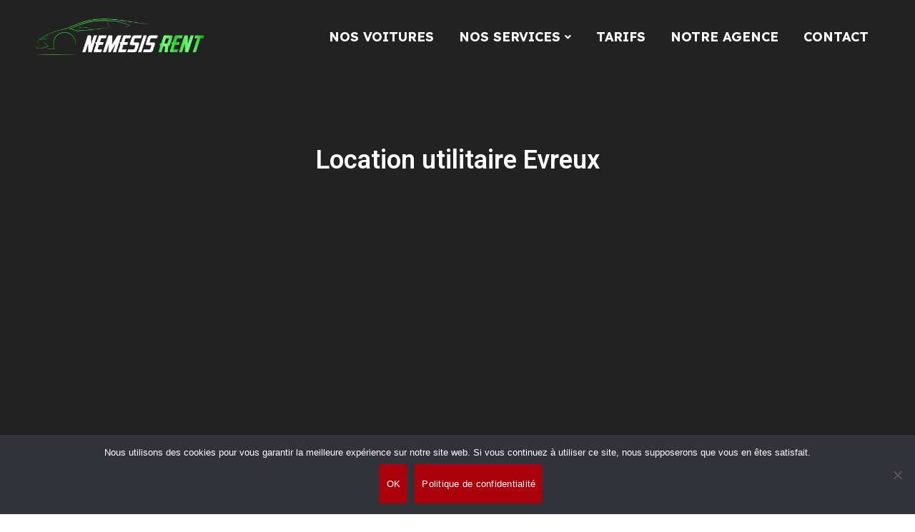

--- FILE ---
content_type: text/html; charset=utf-8
request_url: https://www.google.com/recaptcha/api2/anchor?ar=1&k=6Lf2SIonAAAAAPyu7acpF3GIEafWaFUDR2I6eZlJ&co=aHR0cHM6Ly9uZW1lc2lzcmVudC5jb206NDQz&hl=en&v=PoyoqOPhxBO7pBk68S4YbpHZ&size=invisible&anchor-ms=20000&execute-ms=30000&cb=jlrg7riuyu5x
body_size: 48910
content:
<!DOCTYPE HTML><html dir="ltr" lang="en"><head><meta http-equiv="Content-Type" content="text/html; charset=UTF-8">
<meta http-equiv="X-UA-Compatible" content="IE=edge">
<title>reCAPTCHA</title>
<style type="text/css">
/* cyrillic-ext */
@font-face {
  font-family: 'Roboto';
  font-style: normal;
  font-weight: 400;
  font-stretch: 100%;
  src: url(//fonts.gstatic.com/s/roboto/v48/KFO7CnqEu92Fr1ME7kSn66aGLdTylUAMa3GUBHMdazTgWw.woff2) format('woff2');
  unicode-range: U+0460-052F, U+1C80-1C8A, U+20B4, U+2DE0-2DFF, U+A640-A69F, U+FE2E-FE2F;
}
/* cyrillic */
@font-face {
  font-family: 'Roboto';
  font-style: normal;
  font-weight: 400;
  font-stretch: 100%;
  src: url(//fonts.gstatic.com/s/roboto/v48/KFO7CnqEu92Fr1ME7kSn66aGLdTylUAMa3iUBHMdazTgWw.woff2) format('woff2');
  unicode-range: U+0301, U+0400-045F, U+0490-0491, U+04B0-04B1, U+2116;
}
/* greek-ext */
@font-face {
  font-family: 'Roboto';
  font-style: normal;
  font-weight: 400;
  font-stretch: 100%;
  src: url(//fonts.gstatic.com/s/roboto/v48/KFO7CnqEu92Fr1ME7kSn66aGLdTylUAMa3CUBHMdazTgWw.woff2) format('woff2');
  unicode-range: U+1F00-1FFF;
}
/* greek */
@font-face {
  font-family: 'Roboto';
  font-style: normal;
  font-weight: 400;
  font-stretch: 100%;
  src: url(//fonts.gstatic.com/s/roboto/v48/KFO7CnqEu92Fr1ME7kSn66aGLdTylUAMa3-UBHMdazTgWw.woff2) format('woff2');
  unicode-range: U+0370-0377, U+037A-037F, U+0384-038A, U+038C, U+038E-03A1, U+03A3-03FF;
}
/* math */
@font-face {
  font-family: 'Roboto';
  font-style: normal;
  font-weight: 400;
  font-stretch: 100%;
  src: url(//fonts.gstatic.com/s/roboto/v48/KFO7CnqEu92Fr1ME7kSn66aGLdTylUAMawCUBHMdazTgWw.woff2) format('woff2');
  unicode-range: U+0302-0303, U+0305, U+0307-0308, U+0310, U+0312, U+0315, U+031A, U+0326-0327, U+032C, U+032F-0330, U+0332-0333, U+0338, U+033A, U+0346, U+034D, U+0391-03A1, U+03A3-03A9, U+03B1-03C9, U+03D1, U+03D5-03D6, U+03F0-03F1, U+03F4-03F5, U+2016-2017, U+2034-2038, U+203C, U+2040, U+2043, U+2047, U+2050, U+2057, U+205F, U+2070-2071, U+2074-208E, U+2090-209C, U+20D0-20DC, U+20E1, U+20E5-20EF, U+2100-2112, U+2114-2115, U+2117-2121, U+2123-214F, U+2190, U+2192, U+2194-21AE, U+21B0-21E5, U+21F1-21F2, U+21F4-2211, U+2213-2214, U+2216-22FF, U+2308-230B, U+2310, U+2319, U+231C-2321, U+2336-237A, U+237C, U+2395, U+239B-23B7, U+23D0, U+23DC-23E1, U+2474-2475, U+25AF, U+25B3, U+25B7, U+25BD, U+25C1, U+25CA, U+25CC, U+25FB, U+266D-266F, U+27C0-27FF, U+2900-2AFF, U+2B0E-2B11, U+2B30-2B4C, U+2BFE, U+3030, U+FF5B, U+FF5D, U+1D400-1D7FF, U+1EE00-1EEFF;
}
/* symbols */
@font-face {
  font-family: 'Roboto';
  font-style: normal;
  font-weight: 400;
  font-stretch: 100%;
  src: url(//fonts.gstatic.com/s/roboto/v48/KFO7CnqEu92Fr1ME7kSn66aGLdTylUAMaxKUBHMdazTgWw.woff2) format('woff2');
  unicode-range: U+0001-000C, U+000E-001F, U+007F-009F, U+20DD-20E0, U+20E2-20E4, U+2150-218F, U+2190, U+2192, U+2194-2199, U+21AF, U+21E6-21F0, U+21F3, U+2218-2219, U+2299, U+22C4-22C6, U+2300-243F, U+2440-244A, U+2460-24FF, U+25A0-27BF, U+2800-28FF, U+2921-2922, U+2981, U+29BF, U+29EB, U+2B00-2BFF, U+4DC0-4DFF, U+FFF9-FFFB, U+10140-1018E, U+10190-1019C, U+101A0, U+101D0-101FD, U+102E0-102FB, U+10E60-10E7E, U+1D2C0-1D2D3, U+1D2E0-1D37F, U+1F000-1F0FF, U+1F100-1F1AD, U+1F1E6-1F1FF, U+1F30D-1F30F, U+1F315, U+1F31C, U+1F31E, U+1F320-1F32C, U+1F336, U+1F378, U+1F37D, U+1F382, U+1F393-1F39F, U+1F3A7-1F3A8, U+1F3AC-1F3AF, U+1F3C2, U+1F3C4-1F3C6, U+1F3CA-1F3CE, U+1F3D4-1F3E0, U+1F3ED, U+1F3F1-1F3F3, U+1F3F5-1F3F7, U+1F408, U+1F415, U+1F41F, U+1F426, U+1F43F, U+1F441-1F442, U+1F444, U+1F446-1F449, U+1F44C-1F44E, U+1F453, U+1F46A, U+1F47D, U+1F4A3, U+1F4B0, U+1F4B3, U+1F4B9, U+1F4BB, U+1F4BF, U+1F4C8-1F4CB, U+1F4D6, U+1F4DA, U+1F4DF, U+1F4E3-1F4E6, U+1F4EA-1F4ED, U+1F4F7, U+1F4F9-1F4FB, U+1F4FD-1F4FE, U+1F503, U+1F507-1F50B, U+1F50D, U+1F512-1F513, U+1F53E-1F54A, U+1F54F-1F5FA, U+1F610, U+1F650-1F67F, U+1F687, U+1F68D, U+1F691, U+1F694, U+1F698, U+1F6AD, U+1F6B2, U+1F6B9-1F6BA, U+1F6BC, U+1F6C6-1F6CF, U+1F6D3-1F6D7, U+1F6E0-1F6EA, U+1F6F0-1F6F3, U+1F6F7-1F6FC, U+1F700-1F7FF, U+1F800-1F80B, U+1F810-1F847, U+1F850-1F859, U+1F860-1F887, U+1F890-1F8AD, U+1F8B0-1F8BB, U+1F8C0-1F8C1, U+1F900-1F90B, U+1F93B, U+1F946, U+1F984, U+1F996, U+1F9E9, U+1FA00-1FA6F, U+1FA70-1FA7C, U+1FA80-1FA89, U+1FA8F-1FAC6, U+1FACE-1FADC, U+1FADF-1FAE9, U+1FAF0-1FAF8, U+1FB00-1FBFF;
}
/* vietnamese */
@font-face {
  font-family: 'Roboto';
  font-style: normal;
  font-weight: 400;
  font-stretch: 100%;
  src: url(//fonts.gstatic.com/s/roboto/v48/KFO7CnqEu92Fr1ME7kSn66aGLdTylUAMa3OUBHMdazTgWw.woff2) format('woff2');
  unicode-range: U+0102-0103, U+0110-0111, U+0128-0129, U+0168-0169, U+01A0-01A1, U+01AF-01B0, U+0300-0301, U+0303-0304, U+0308-0309, U+0323, U+0329, U+1EA0-1EF9, U+20AB;
}
/* latin-ext */
@font-face {
  font-family: 'Roboto';
  font-style: normal;
  font-weight: 400;
  font-stretch: 100%;
  src: url(//fonts.gstatic.com/s/roboto/v48/KFO7CnqEu92Fr1ME7kSn66aGLdTylUAMa3KUBHMdazTgWw.woff2) format('woff2');
  unicode-range: U+0100-02BA, U+02BD-02C5, U+02C7-02CC, U+02CE-02D7, U+02DD-02FF, U+0304, U+0308, U+0329, U+1D00-1DBF, U+1E00-1E9F, U+1EF2-1EFF, U+2020, U+20A0-20AB, U+20AD-20C0, U+2113, U+2C60-2C7F, U+A720-A7FF;
}
/* latin */
@font-face {
  font-family: 'Roboto';
  font-style: normal;
  font-weight: 400;
  font-stretch: 100%;
  src: url(//fonts.gstatic.com/s/roboto/v48/KFO7CnqEu92Fr1ME7kSn66aGLdTylUAMa3yUBHMdazQ.woff2) format('woff2');
  unicode-range: U+0000-00FF, U+0131, U+0152-0153, U+02BB-02BC, U+02C6, U+02DA, U+02DC, U+0304, U+0308, U+0329, U+2000-206F, U+20AC, U+2122, U+2191, U+2193, U+2212, U+2215, U+FEFF, U+FFFD;
}
/* cyrillic-ext */
@font-face {
  font-family: 'Roboto';
  font-style: normal;
  font-weight: 500;
  font-stretch: 100%;
  src: url(//fonts.gstatic.com/s/roboto/v48/KFO7CnqEu92Fr1ME7kSn66aGLdTylUAMa3GUBHMdazTgWw.woff2) format('woff2');
  unicode-range: U+0460-052F, U+1C80-1C8A, U+20B4, U+2DE0-2DFF, U+A640-A69F, U+FE2E-FE2F;
}
/* cyrillic */
@font-face {
  font-family: 'Roboto';
  font-style: normal;
  font-weight: 500;
  font-stretch: 100%;
  src: url(//fonts.gstatic.com/s/roboto/v48/KFO7CnqEu92Fr1ME7kSn66aGLdTylUAMa3iUBHMdazTgWw.woff2) format('woff2');
  unicode-range: U+0301, U+0400-045F, U+0490-0491, U+04B0-04B1, U+2116;
}
/* greek-ext */
@font-face {
  font-family: 'Roboto';
  font-style: normal;
  font-weight: 500;
  font-stretch: 100%;
  src: url(//fonts.gstatic.com/s/roboto/v48/KFO7CnqEu92Fr1ME7kSn66aGLdTylUAMa3CUBHMdazTgWw.woff2) format('woff2');
  unicode-range: U+1F00-1FFF;
}
/* greek */
@font-face {
  font-family: 'Roboto';
  font-style: normal;
  font-weight: 500;
  font-stretch: 100%;
  src: url(//fonts.gstatic.com/s/roboto/v48/KFO7CnqEu92Fr1ME7kSn66aGLdTylUAMa3-UBHMdazTgWw.woff2) format('woff2');
  unicode-range: U+0370-0377, U+037A-037F, U+0384-038A, U+038C, U+038E-03A1, U+03A3-03FF;
}
/* math */
@font-face {
  font-family: 'Roboto';
  font-style: normal;
  font-weight: 500;
  font-stretch: 100%;
  src: url(//fonts.gstatic.com/s/roboto/v48/KFO7CnqEu92Fr1ME7kSn66aGLdTylUAMawCUBHMdazTgWw.woff2) format('woff2');
  unicode-range: U+0302-0303, U+0305, U+0307-0308, U+0310, U+0312, U+0315, U+031A, U+0326-0327, U+032C, U+032F-0330, U+0332-0333, U+0338, U+033A, U+0346, U+034D, U+0391-03A1, U+03A3-03A9, U+03B1-03C9, U+03D1, U+03D5-03D6, U+03F0-03F1, U+03F4-03F5, U+2016-2017, U+2034-2038, U+203C, U+2040, U+2043, U+2047, U+2050, U+2057, U+205F, U+2070-2071, U+2074-208E, U+2090-209C, U+20D0-20DC, U+20E1, U+20E5-20EF, U+2100-2112, U+2114-2115, U+2117-2121, U+2123-214F, U+2190, U+2192, U+2194-21AE, U+21B0-21E5, U+21F1-21F2, U+21F4-2211, U+2213-2214, U+2216-22FF, U+2308-230B, U+2310, U+2319, U+231C-2321, U+2336-237A, U+237C, U+2395, U+239B-23B7, U+23D0, U+23DC-23E1, U+2474-2475, U+25AF, U+25B3, U+25B7, U+25BD, U+25C1, U+25CA, U+25CC, U+25FB, U+266D-266F, U+27C0-27FF, U+2900-2AFF, U+2B0E-2B11, U+2B30-2B4C, U+2BFE, U+3030, U+FF5B, U+FF5D, U+1D400-1D7FF, U+1EE00-1EEFF;
}
/* symbols */
@font-face {
  font-family: 'Roboto';
  font-style: normal;
  font-weight: 500;
  font-stretch: 100%;
  src: url(//fonts.gstatic.com/s/roboto/v48/KFO7CnqEu92Fr1ME7kSn66aGLdTylUAMaxKUBHMdazTgWw.woff2) format('woff2');
  unicode-range: U+0001-000C, U+000E-001F, U+007F-009F, U+20DD-20E0, U+20E2-20E4, U+2150-218F, U+2190, U+2192, U+2194-2199, U+21AF, U+21E6-21F0, U+21F3, U+2218-2219, U+2299, U+22C4-22C6, U+2300-243F, U+2440-244A, U+2460-24FF, U+25A0-27BF, U+2800-28FF, U+2921-2922, U+2981, U+29BF, U+29EB, U+2B00-2BFF, U+4DC0-4DFF, U+FFF9-FFFB, U+10140-1018E, U+10190-1019C, U+101A0, U+101D0-101FD, U+102E0-102FB, U+10E60-10E7E, U+1D2C0-1D2D3, U+1D2E0-1D37F, U+1F000-1F0FF, U+1F100-1F1AD, U+1F1E6-1F1FF, U+1F30D-1F30F, U+1F315, U+1F31C, U+1F31E, U+1F320-1F32C, U+1F336, U+1F378, U+1F37D, U+1F382, U+1F393-1F39F, U+1F3A7-1F3A8, U+1F3AC-1F3AF, U+1F3C2, U+1F3C4-1F3C6, U+1F3CA-1F3CE, U+1F3D4-1F3E0, U+1F3ED, U+1F3F1-1F3F3, U+1F3F5-1F3F7, U+1F408, U+1F415, U+1F41F, U+1F426, U+1F43F, U+1F441-1F442, U+1F444, U+1F446-1F449, U+1F44C-1F44E, U+1F453, U+1F46A, U+1F47D, U+1F4A3, U+1F4B0, U+1F4B3, U+1F4B9, U+1F4BB, U+1F4BF, U+1F4C8-1F4CB, U+1F4D6, U+1F4DA, U+1F4DF, U+1F4E3-1F4E6, U+1F4EA-1F4ED, U+1F4F7, U+1F4F9-1F4FB, U+1F4FD-1F4FE, U+1F503, U+1F507-1F50B, U+1F50D, U+1F512-1F513, U+1F53E-1F54A, U+1F54F-1F5FA, U+1F610, U+1F650-1F67F, U+1F687, U+1F68D, U+1F691, U+1F694, U+1F698, U+1F6AD, U+1F6B2, U+1F6B9-1F6BA, U+1F6BC, U+1F6C6-1F6CF, U+1F6D3-1F6D7, U+1F6E0-1F6EA, U+1F6F0-1F6F3, U+1F6F7-1F6FC, U+1F700-1F7FF, U+1F800-1F80B, U+1F810-1F847, U+1F850-1F859, U+1F860-1F887, U+1F890-1F8AD, U+1F8B0-1F8BB, U+1F8C0-1F8C1, U+1F900-1F90B, U+1F93B, U+1F946, U+1F984, U+1F996, U+1F9E9, U+1FA00-1FA6F, U+1FA70-1FA7C, U+1FA80-1FA89, U+1FA8F-1FAC6, U+1FACE-1FADC, U+1FADF-1FAE9, U+1FAF0-1FAF8, U+1FB00-1FBFF;
}
/* vietnamese */
@font-face {
  font-family: 'Roboto';
  font-style: normal;
  font-weight: 500;
  font-stretch: 100%;
  src: url(//fonts.gstatic.com/s/roboto/v48/KFO7CnqEu92Fr1ME7kSn66aGLdTylUAMa3OUBHMdazTgWw.woff2) format('woff2');
  unicode-range: U+0102-0103, U+0110-0111, U+0128-0129, U+0168-0169, U+01A0-01A1, U+01AF-01B0, U+0300-0301, U+0303-0304, U+0308-0309, U+0323, U+0329, U+1EA0-1EF9, U+20AB;
}
/* latin-ext */
@font-face {
  font-family: 'Roboto';
  font-style: normal;
  font-weight: 500;
  font-stretch: 100%;
  src: url(//fonts.gstatic.com/s/roboto/v48/KFO7CnqEu92Fr1ME7kSn66aGLdTylUAMa3KUBHMdazTgWw.woff2) format('woff2');
  unicode-range: U+0100-02BA, U+02BD-02C5, U+02C7-02CC, U+02CE-02D7, U+02DD-02FF, U+0304, U+0308, U+0329, U+1D00-1DBF, U+1E00-1E9F, U+1EF2-1EFF, U+2020, U+20A0-20AB, U+20AD-20C0, U+2113, U+2C60-2C7F, U+A720-A7FF;
}
/* latin */
@font-face {
  font-family: 'Roboto';
  font-style: normal;
  font-weight: 500;
  font-stretch: 100%;
  src: url(//fonts.gstatic.com/s/roboto/v48/KFO7CnqEu92Fr1ME7kSn66aGLdTylUAMa3yUBHMdazQ.woff2) format('woff2');
  unicode-range: U+0000-00FF, U+0131, U+0152-0153, U+02BB-02BC, U+02C6, U+02DA, U+02DC, U+0304, U+0308, U+0329, U+2000-206F, U+20AC, U+2122, U+2191, U+2193, U+2212, U+2215, U+FEFF, U+FFFD;
}
/* cyrillic-ext */
@font-face {
  font-family: 'Roboto';
  font-style: normal;
  font-weight: 900;
  font-stretch: 100%;
  src: url(//fonts.gstatic.com/s/roboto/v48/KFO7CnqEu92Fr1ME7kSn66aGLdTylUAMa3GUBHMdazTgWw.woff2) format('woff2');
  unicode-range: U+0460-052F, U+1C80-1C8A, U+20B4, U+2DE0-2DFF, U+A640-A69F, U+FE2E-FE2F;
}
/* cyrillic */
@font-face {
  font-family: 'Roboto';
  font-style: normal;
  font-weight: 900;
  font-stretch: 100%;
  src: url(//fonts.gstatic.com/s/roboto/v48/KFO7CnqEu92Fr1ME7kSn66aGLdTylUAMa3iUBHMdazTgWw.woff2) format('woff2');
  unicode-range: U+0301, U+0400-045F, U+0490-0491, U+04B0-04B1, U+2116;
}
/* greek-ext */
@font-face {
  font-family: 'Roboto';
  font-style: normal;
  font-weight: 900;
  font-stretch: 100%;
  src: url(//fonts.gstatic.com/s/roboto/v48/KFO7CnqEu92Fr1ME7kSn66aGLdTylUAMa3CUBHMdazTgWw.woff2) format('woff2');
  unicode-range: U+1F00-1FFF;
}
/* greek */
@font-face {
  font-family: 'Roboto';
  font-style: normal;
  font-weight: 900;
  font-stretch: 100%;
  src: url(//fonts.gstatic.com/s/roboto/v48/KFO7CnqEu92Fr1ME7kSn66aGLdTylUAMa3-UBHMdazTgWw.woff2) format('woff2');
  unicode-range: U+0370-0377, U+037A-037F, U+0384-038A, U+038C, U+038E-03A1, U+03A3-03FF;
}
/* math */
@font-face {
  font-family: 'Roboto';
  font-style: normal;
  font-weight: 900;
  font-stretch: 100%;
  src: url(//fonts.gstatic.com/s/roboto/v48/KFO7CnqEu92Fr1ME7kSn66aGLdTylUAMawCUBHMdazTgWw.woff2) format('woff2');
  unicode-range: U+0302-0303, U+0305, U+0307-0308, U+0310, U+0312, U+0315, U+031A, U+0326-0327, U+032C, U+032F-0330, U+0332-0333, U+0338, U+033A, U+0346, U+034D, U+0391-03A1, U+03A3-03A9, U+03B1-03C9, U+03D1, U+03D5-03D6, U+03F0-03F1, U+03F4-03F5, U+2016-2017, U+2034-2038, U+203C, U+2040, U+2043, U+2047, U+2050, U+2057, U+205F, U+2070-2071, U+2074-208E, U+2090-209C, U+20D0-20DC, U+20E1, U+20E5-20EF, U+2100-2112, U+2114-2115, U+2117-2121, U+2123-214F, U+2190, U+2192, U+2194-21AE, U+21B0-21E5, U+21F1-21F2, U+21F4-2211, U+2213-2214, U+2216-22FF, U+2308-230B, U+2310, U+2319, U+231C-2321, U+2336-237A, U+237C, U+2395, U+239B-23B7, U+23D0, U+23DC-23E1, U+2474-2475, U+25AF, U+25B3, U+25B7, U+25BD, U+25C1, U+25CA, U+25CC, U+25FB, U+266D-266F, U+27C0-27FF, U+2900-2AFF, U+2B0E-2B11, U+2B30-2B4C, U+2BFE, U+3030, U+FF5B, U+FF5D, U+1D400-1D7FF, U+1EE00-1EEFF;
}
/* symbols */
@font-face {
  font-family: 'Roboto';
  font-style: normal;
  font-weight: 900;
  font-stretch: 100%;
  src: url(//fonts.gstatic.com/s/roboto/v48/KFO7CnqEu92Fr1ME7kSn66aGLdTylUAMaxKUBHMdazTgWw.woff2) format('woff2');
  unicode-range: U+0001-000C, U+000E-001F, U+007F-009F, U+20DD-20E0, U+20E2-20E4, U+2150-218F, U+2190, U+2192, U+2194-2199, U+21AF, U+21E6-21F0, U+21F3, U+2218-2219, U+2299, U+22C4-22C6, U+2300-243F, U+2440-244A, U+2460-24FF, U+25A0-27BF, U+2800-28FF, U+2921-2922, U+2981, U+29BF, U+29EB, U+2B00-2BFF, U+4DC0-4DFF, U+FFF9-FFFB, U+10140-1018E, U+10190-1019C, U+101A0, U+101D0-101FD, U+102E0-102FB, U+10E60-10E7E, U+1D2C0-1D2D3, U+1D2E0-1D37F, U+1F000-1F0FF, U+1F100-1F1AD, U+1F1E6-1F1FF, U+1F30D-1F30F, U+1F315, U+1F31C, U+1F31E, U+1F320-1F32C, U+1F336, U+1F378, U+1F37D, U+1F382, U+1F393-1F39F, U+1F3A7-1F3A8, U+1F3AC-1F3AF, U+1F3C2, U+1F3C4-1F3C6, U+1F3CA-1F3CE, U+1F3D4-1F3E0, U+1F3ED, U+1F3F1-1F3F3, U+1F3F5-1F3F7, U+1F408, U+1F415, U+1F41F, U+1F426, U+1F43F, U+1F441-1F442, U+1F444, U+1F446-1F449, U+1F44C-1F44E, U+1F453, U+1F46A, U+1F47D, U+1F4A3, U+1F4B0, U+1F4B3, U+1F4B9, U+1F4BB, U+1F4BF, U+1F4C8-1F4CB, U+1F4D6, U+1F4DA, U+1F4DF, U+1F4E3-1F4E6, U+1F4EA-1F4ED, U+1F4F7, U+1F4F9-1F4FB, U+1F4FD-1F4FE, U+1F503, U+1F507-1F50B, U+1F50D, U+1F512-1F513, U+1F53E-1F54A, U+1F54F-1F5FA, U+1F610, U+1F650-1F67F, U+1F687, U+1F68D, U+1F691, U+1F694, U+1F698, U+1F6AD, U+1F6B2, U+1F6B9-1F6BA, U+1F6BC, U+1F6C6-1F6CF, U+1F6D3-1F6D7, U+1F6E0-1F6EA, U+1F6F0-1F6F3, U+1F6F7-1F6FC, U+1F700-1F7FF, U+1F800-1F80B, U+1F810-1F847, U+1F850-1F859, U+1F860-1F887, U+1F890-1F8AD, U+1F8B0-1F8BB, U+1F8C0-1F8C1, U+1F900-1F90B, U+1F93B, U+1F946, U+1F984, U+1F996, U+1F9E9, U+1FA00-1FA6F, U+1FA70-1FA7C, U+1FA80-1FA89, U+1FA8F-1FAC6, U+1FACE-1FADC, U+1FADF-1FAE9, U+1FAF0-1FAF8, U+1FB00-1FBFF;
}
/* vietnamese */
@font-face {
  font-family: 'Roboto';
  font-style: normal;
  font-weight: 900;
  font-stretch: 100%;
  src: url(//fonts.gstatic.com/s/roboto/v48/KFO7CnqEu92Fr1ME7kSn66aGLdTylUAMa3OUBHMdazTgWw.woff2) format('woff2');
  unicode-range: U+0102-0103, U+0110-0111, U+0128-0129, U+0168-0169, U+01A0-01A1, U+01AF-01B0, U+0300-0301, U+0303-0304, U+0308-0309, U+0323, U+0329, U+1EA0-1EF9, U+20AB;
}
/* latin-ext */
@font-face {
  font-family: 'Roboto';
  font-style: normal;
  font-weight: 900;
  font-stretch: 100%;
  src: url(//fonts.gstatic.com/s/roboto/v48/KFO7CnqEu92Fr1ME7kSn66aGLdTylUAMa3KUBHMdazTgWw.woff2) format('woff2');
  unicode-range: U+0100-02BA, U+02BD-02C5, U+02C7-02CC, U+02CE-02D7, U+02DD-02FF, U+0304, U+0308, U+0329, U+1D00-1DBF, U+1E00-1E9F, U+1EF2-1EFF, U+2020, U+20A0-20AB, U+20AD-20C0, U+2113, U+2C60-2C7F, U+A720-A7FF;
}
/* latin */
@font-face {
  font-family: 'Roboto';
  font-style: normal;
  font-weight: 900;
  font-stretch: 100%;
  src: url(//fonts.gstatic.com/s/roboto/v48/KFO7CnqEu92Fr1ME7kSn66aGLdTylUAMa3yUBHMdazQ.woff2) format('woff2');
  unicode-range: U+0000-00FF, U+0131, U+0152-0153, U+02BB-02BC, U+02C6, U+02DA, U+02DC, U+0304, U+0308, U+0329, U+2000-206F, U+20AC, U+2122, U+2191, U+2193, U+2212, U+2215, U+FEFF, U+FFFD;
}

</style>
<link rel="stylesheet" type="text/css" href="https://www.gstatic.com/recaptcha/releases/PoyoqOPhxBO7pBk68S4YbpHZ/styles__ltr.css">
<script nonce="TdVHPDhFkORg0On9po86eg" type="text/javascript">window['__recaptcha_api'] = 'https://www.google.com/recaptcha/api2/';</script>
<script type="text/javascript" src="https://www.gstatic.com/recaptcha/releases/PoyoqOPhxBO7pBk68S4YbpHZ/recaptcha__en.js" nonce="TdVHPDhFkORg0On9po86eg">
      
    </script></head>
<body><div id="rc-anchor-alert" class="rc-anchor-alert"></div>
<input type="hidden" id="recaptcha-token" value="[base64]">
<script type="text/javascript" nonce="TdVHPDhFkORg0On9po86eg">
      recaptcha.anchor.Main.init("[\x22ainput\x22,[\x22bgdata\x22,\x22\x22,\[base64]/[base64]/[base64]/[base64]/[base64]/[base64]/[base64]/[base64]/[base64]/[base64]\\u003d\x22,\[base64]\\u003d\x22,\x22w57Du8K2I8KFw5xcw4UxK8KtwqQwwqPDtxRtNgZlwqMDw4fDtsK0wr3CrWNKwrtpw4rDgGHDvsOJwrgOUsOBNSjClmEGcm/DrsOaMMKxw4FBZnbChTsESMOLw4vCiMKbw7vCoMKzwr3CoMO8AgzCssKtWcKiwqbCqTJfAcOmw67Cg8KrwpXCrFvCh8OjEjZeasOsC8KqawpycMOSNB/Cg8KdDBQTw4MBYkVEwoHCmcOGw6DDhsOcTzx7wqIFwrsHw4TDkwwvwoAOworCnsOLSsKhw4LClFbCp8KrIRM3asKXw5/CjXoGaS3DsGHDvRZcwonDlMKVTgzDsjwwEsO6wp/[base64]/AGF2w4HClRcjTm1TLwTChWRDw4zDqlLCgTzDosKEwpjDjksswrJAV8OLw5DDs8KSwrfDhEsxw51Aw5/[base64]/[base64]/[base64]/Di0PDlcOCFWPDvMO7wqI5IMODwpDDkSYDw4NWwoDCu8O9w6Y2wplgCm/CuA59w5NgwrzDv8OaBF/[base64]/DssO0wqLDvUgiNMKgKsO0ImPDjhxAa8KIUMKiwrvDj00NVjbDlMOpwqfDn8Kew54QJB7DjwHChlMvAE9DwqgKG8OVw4nDksK6wp7CssO2w4PCqMKVbcKQw6A2NMK/[base64]/CkMObwrnCpMODwpzDkMO/w6ITR21ZY1vCm8K6FU1nwoUTw4AiwrHCjjnCnsOPGnvClzTCi3vCgE5MTBPDuid9VB04wrUrw548QxDDjcOBw57Di8OFPDtZw4hxGsKgw7YCwrFmf8KYw4HCvCoyw6tdwo7DlwxVw7xawp/DiQDDvWvCvsO3w6bCtsKoG8OcwoHDqF8iwp8/[base64]/CrStRNDkcSl/[base64]/w4kCwoIGKSIbHB/Cu8OCMkzDhsOcw5k9MD7DpcKPwo3CjzDDsw/[base64]/DtcODBGQ8Y0Ygwql/[base64]/DgsOIN8OXVMKkdcOYBcOGHcOnw7rCqCzDjMKdw5/Csn/CtUfCvW/CmQ3DosOjwolyHMOrM8KbEMKHw6dSw5prwpYkw4ZFw5ghw4AWWmYGKcKSwr8Nw7zCggo8NjAYwqvCjAY/w6cRw4YUw7/Cu8OFw7TDlQBfw4gMDsKQZ8KmTMKtYsKkR2jCpzdteip5wr3ChcOJe8OpLAjDq8KbRsO9w4lIwpnCr27CgsOBwp7CuD3CvcKTwrDDuEDDiWTCpsKHw4fChcK3YsOEUMKjw4R0fsK0wqYNwr7Cv8KMC8OqwqjDtA5BwozDvEoWw4t/w7/[base64]/XcKAH8O+WMORwr9rEsOEwrlfw4Brw7YIS0nCgsKOT8O8VAzDj8KIw5LCs2kfwponIEkKwpPDsRDCscOFwooMw5AiJH/CsMKoa8OwdWsiG8OSwpvCm3nChQ/[base64]/CicK3w47CkcOWw5t+wprCjHoDw4TCu8KIw4XCksOWw6HDkRYIwqxww6fCjsOpwr7DkQXCsMOmw7dINn8BBH7Dp3ZRXg7DriHDmyFpV8KGwoHDkmjClV9MMsK+woZWAsKlHQTCrsKqwpxuM8ONKAvCicOZwofDmsKCw5PDgFHDml8bFz9yw6DCqMO/[base64]/ZsOaRMKYw7AyXEBnRRV4w53Cq8OdWQMSMG/Dh8Kuw4Jhw4TDlDIxw7w5cElkV8KJwogxHsORF2ZXwqbDl8KBwoYmwoEjw5EXXsKxw7bCiMKHHcOOdT5Cwq/[base64]/[base64]/CkcKlwpHDtsOGwrE5wqwrLBAWNA0qKsOAw45mXE42w6YpdMKMw4/Dj8OGdADDp8K/w59uFC3ClDUYwol4wrN6FsKXwrLCrBEIXMOdwo1jw6PDsRPCvsKHMsKFMMKLM0HDu0DCucOyw4HDjwwMVsKLw7HCicO5TyjDpMK7w4wmwp7Dk8K5CcKTw7rDjcKrwpnDv8KQw5XCl8KXCsOZw73DkjNuEhXDpcKKwpHDtsOGOCs4N8O6e0NGwqcLw6XDicKLwqbCo0/Co1cOw51Fd8KVOcOJf8KFwo0aw7PDkXoWw4lAw73CosKXw4wew6pvwrDDrsKHZmwXwq4pPMOrGMO5VsKGcgDDk1IhcsKuw5/CvcOvwpl/wrxCwp06wq5kwoZHTFHDpl57UCfCk8KFw7YuPcOewpkqw6nCrSTChnJrw6nCmcK5w6YUw4kAAMKMwpYNPBNvTcK9fBzDqRTCm8O1woFHw5hzw6jCtnDCh0gCUB5BE8OLw7PDhsOkwrtGGWABw5UCPVLDhnMXZn8Ew7lzw4omU8KrPsKScV/[base64]/VsKSABlDw6jDkcOVw6p7w4fDpELDncO1w4bCplbCmUrDrHkCw4TCmkNaw4XDvjnDu3R7woLCp1rDhsOnCAPCh8Knw7RqX8KQZ3g9McODw6Y8w6XCmsKRw4LChUxcYcO/wovCmcK9wq4mwqMRfMOoQ3XDrTHDicKnwo/DmcKiw4x1w6fDk3XDrjnCkMKBw55jdDF6bH3CrlXCgUfChcO/wpjCl8OlH8O7c8K2w4pUMcOKwrAYw4Bzwpodwr5CBMKgw7PCtmbDg8KMMWgYeMK+wonDoR1cwpduR8KvR8O2OxzCvn0IAEzCqGQ6wpVHY8KWUcOQw7/[base64]/Dun/DmcONwoEBw5/ClHEMeF7DjWkAOkXDqxkzw64hBh7Cu8OUwr7CvwkLw6xPw4HChMKzwpvCpiLCqsO2wptcw6HCm8KnTsKnBis/w7s3KsKdesKkQD8dVcK5wp/DthTDh1YIw5lONMKDw4jDgMOcw5FERcOow4/DmV3CiS5JdkIiw4p5ImDCnsKjw5hoEBlBOnkAwpJGw5QZFMK2NmlZwqAaw6ZrVxDDlMOiwrlJw5bDjl1ST8O5a19DQcOqw7fDvMOkP8K/L8OiZcKsw7RICkhww5EXC03DjjvCtcKQwr02w4IKw7gBD3vDs8KTVyMVwq/[base64]/Cq0zDpMO6w5pKNBXDp8KXwp8WfGvDisOUDMOmZMOPw7tXw5oHLE7DmcK+J8KzMMK3aTrCsW43w5rCs8OUOmjCkE/ClQdLw6/CmgUTDsOzJ8OZwpbCikcgwr3Duk3DtUrCjE/DkVbCkxjDgsKzwpcvf8K3R2PDuhDCt8O7ecOxU3/DoWrCuX7DlwjCgMOkYwVBwq19w5/DqMK7w6bDjUbCoMK/w4nCh8OnZQvDpi3DvcOPK8KhbcOuAMKzcsKvw6PDt8O5w7lbemHCn3vCvMOlZsKKwqfCsMO+MHYFRcOCw4hILgMpwqRLAxbCisOLJcKOwosyScK4w4QFw6TDnMKKw43DosO/wp/CncKCa3jChSp8wrDDqhbDqmLCuMKSWsOWw5p2fcKjw5MsLcOaw5ZyISMww7YUw7HDi8KBwrbDrsOHQE80bsOyworChUjCrcOVRcK/w6DDjcO6w6zCrC/CpMOdwpRYAMOQCEJTMMOkKwbDl14lc8OuNcKnw616P8O6wp/CiRkzAwMLw4l3wojDkMOTwqHCjMK4UF15TMKXw7gcwoLCjAZTfcKGwrjChMO9BRFFFsO4w5wGwo3Cj8KIHkPCu1rCk8KZw6F4w5zCmcKcdsK7FC3DkcOEGmrCl8O7w6jDpsKVw6tUwobDgcOfFMOwUsKNMSfDmMOAUMOowrYbewZiw5/Dn8OcEWwABsOXw4oRwobDpcO7BcOhw40Xw5gabmlxw4Rbw5xFJxRmw5EwwozCvcKDwprDj8OBAVrCoHvDp8OOw58Mw4xPwoo/w6s1w517wpnDncO+YcKMSsKuUno8wqvChsK/wqXDu8Opw6Mhw4jChcOaECMSCsOFFMO/JhQbw5PDoMKqM8OxQm80w7PCljzCplZAesK2RWgUw4LDmcKEw7nCn192wp5ZwpfDsXvCtD7CocOVw5/[base64]/CunbCqcOPDQ8eL2LCvzLCjcKPcTjCr0zDj8OaDsOewpo6w5DDgsKWwqEjw7TDoyFywrnCsDzCrwLDtcO6w58EbgTCkcKHwp/[base64]/MH0GGMKXMcOOw5PDh8K+CmjCtHJnRDrCjDjCqkvCrMKqesKOS2XDmQNPScKhwpLDicKzw5cadAJIwrscdyTCpHRDwotfwqN+wr7Dr0jDnsOuw57DjVXDjCh0w5PDr8OnSMOMNjvDnsOawrpmwq/CmUFSccKGMMOuwrQMw6l7wqE5LMOgTGIzw77DgcOlwrPCuHfDnsKAwr0Mw6o0XEkkwppIITRHI8ODwrXDqnfCmMKpRsKqw59HwqDCgkFmwq/ClcKVwoBHAcOub8KVwrlVw6LDh8KjF8KBfFUZw6wKw4jCgsOBAcKHwrzCucK/[base64]/CjMKAVsKVwrx/fmFew7NRD2/DoMOZw5TDm8OTKgXDhxPDtFXCssOVwog9SA/DvMOFw7law57DhUMlKMKTwr4/BybDhnRrworCu8ODG8KMQMKaw4MsVsOJw6TDpcOQw4ppSMOKw5PChA11fsKewpjCulfCnMKCdX5JdcO1fcKnw4lbH8KJw4ALZHwaw5d1wpwUw6TCuAjDrsK/[base64]/BcKmw6Atw4lww7HCg8OQE3oZBjl6LMKtS8O8J8KsZ8O9SQtNJxNIwrsiE8KFU8KJQsOZwonDl8K3w48mwpbDoyV4w6drw6vCl8K3O8KQOHphwo7CozdfJkN/[base64]/[base64]/[base64]/[base64]/ClU94LzbCgsKIQDhpW3E/w4TDqMO0TcO+w6wOw6kzNEtkRsKqTsKDw6zDnsKjbsKpw7UIw7PDsQ7DusKpw7PDuk5IwqULw67DgsKKB1QQB8KbKMKPccO/wq0jw7coKCbDhU4hVMO0wqA/woXDixLCpwzCqivCssOIwrrCn8O/ZE8HWsOlw5XDhMK0w7rCnsOsKkLCkGrDn8OyYcKiw55mwo/CoMOCwocDw6lQeREKw7fCjcObBsOIw4VNwrHDl3rCgQrCu8Oiw5/[base64]/CsFdyw4DClsKRKSPCrXEZI2/CnsKfWsOUwoppw5DDo8OuLDlROcOnEGBEc8OPfVbDhyRlw6HCrGptwpDCjSTCsjlGwosAwqnDmMOVwo7ClQZ6dcOWbMK4aCF4XzvDnxvCgcKswpXDom5Aw7rDtsKfLsKpDMOOZ8K9wrbCpGHDl8OPw7dhw5xLwrLCsT/[base64]/CrkjDjV7CqMOVwrDCtBM6QC7Cq8Onwp8jwpNSEsOBFA7DpcKQwrPDlx0XJXHDsMOOw4teNHTClMOiwpl9w7fDmcOafnZVXMK6w59TworDlMOmBMKKw6TCmsK1w4laGFE2wprCtw7Ch8KCwpTCjcKOGsO0w7rCkx90w5zCrVtawr/Cq2gzwokjwofDlFVowqx9w6XCq8OCPx3Csl/DhwXCsBo8w5LDs1DDvDjDrFvDvcKVw6jCuhw3d8OEwrfDogJPwo7DrBzCvS/[base64]/DiMOhw7fDlMOWwpTCiCJjYAs7esOhwrDDrigJwrhgPlTDmGTDssKhwo/DkRbCiFHCt8OYwqLDh8Oew5TCli0aYMK7FcKQPWvDnQnDs0rDsMOqfm7CvS1BwoZ5w77CvsOsE09Rw7kNw5HCnT3Dt0nDu03DlsOtTl3CtjQ8Z0Nyw7E5w4XCg8KzIxhAw7Fhb0kuZhc7KTnDvMKOwrHDsxTDh3hEdzNdwqjCqUXDrR/[base64]/[base64]/wqPCh8KBSMOTw4saE8KTJcKsw7IvwpwBw4LCs8K7wrQnw4LCgsKvwpTDrsOeNsOUw6w2b196ScK8U3LCoWzCsgvDh8KiY30vwqdew5QMw6vCkyhqw4PCgcKLw7gOI8OlwpfDihY4wpp+U1DCj38Hw7lLGEAKWi/DkQ1uEX9mwplkw5BQw5/CrcO/[base64]/Dil/[base64]/Dj8OgN8K4dsK5DTECwqkvwojCjQESK8K6wo1vwpnCjcKQTCjDl8OMw6pnI13DhxJ5wpHDgUrDrcO5IsKmLcOJd8OlJgzDkWcDNMKwdsOtwpjDmmxVbsObwrJKRgTCo8O1wo/DgcOsPEtswo7Com7DqRZjw4gyw4x6wrfCmTYFw4ABwrVww7vChsKTwp9oPTdeElktA13CmWjCr8OrwrRpw7hIDMOKwrk5RHp6w7QCw6rDs8KDwrZILlLDj8KxBcOFQsKuw4bCjMO5PW/[base64]/w4R9wpMfSntJfsOnS8OYwpNMT1NjEncgYcKzGVxSaCbDvcKlwoImwp8kCk3Do8ODSsOeCcKmw7/DisKQEzJew5nCuxV0wqhYK8KsQcK1wp3CiHjCrsO0XcO0wrdiYwbDu8Oaw4Rew5YUw4zCt8O5bcOmRAVQfsKjw4XCq8OywqkSbMKJw6TCjcKvR15FYMKjw6ACwrgGacO/w58zw44vRMO2w6grwrZLPMOowqApw57Dmj7DkVbCkMO5wqgpw6fDlwjDiglrU8Orwqx3wofChsOpwoXCi0LCkMKWw5t8GQzCncOpwqfCmF/[base64]/[base64]/CtHrCq8Klw47CtcK0EBHDlcKhw4/Dg8KyLSlbD1jCu8OXMVbCrBoZwqZzw7AbNWvDoMOnw4R6RHVJIcO6w7xPN8OtwplzNDUnCzXChkIUecO6wq16wo3CoGLCn8OewpxXX8KnZVh8LVIBwrrDmMORHMKew6/DhB9zZG3CnDYPw4how67Cin1bVxZjwonCuSYeKSY6FMOdQ8O5w40bw5HDmQDDpzhKw7XDoj4nw5bCtQ4aMsOOwoZ/w4rDp8OOw7HDscK/H8KlwpTCjGlFwoJQw7JpWcKhAsK9wpoRaMOgwoQfwrYlRsOAw7w8BhXDrcO9w4wBw7psH8KjesOaw6nDiMKDQ052VH7DqgTChTHCj8KkRMO/[base64]/wplcw57Cu0DCm8O/wrLCrzPDo8O3wo8KJsKgPQjDksOISsK0MMKCw7HCrW3CiMKWQMOPDRwqw6rDrsKTw7oaDMK6w5/CphrDksKIYMKBw55Swq7Cs8O+wrzDhjYEw7B7w7TDscOLZ8KYw7TCvsO9bMOxLBJnw4dGwop5wrDDlzTCt8KiBTUKw4rCl8KnEwYyw5bCrMODw7A/wpHDrcOJw4zCmVVYaG7CuCIiwpXDqMOaMT7Cr8OQYcK/[base64]/X2R6wrcVdl/CghfDm8Kkw7dmPsKFamXDi8Osw7XCvSXCq8OSwobCvsK1a8OlPEXChMKbw7jCpQELOkDDgXHCmw7Dn8KYKwczcMOKJMOxOystETIkw690ZwvCtUdxACBNCsO4Zg/CicOqwp7DhhE5AMOlSSbChkDDnsK1BmdRwoE1NHHCrGNpw7TDixDDh8Klcx7CgMOTw6w9GMOXJcOycW/Cig0rwoXDhjrCpMK8w7XDlsKtNEFnwqZ4w5gOAcKPJcO9wo3CnEVCw4DDqjNSw7PDmFnClWQjwpBbO8O7V8K8wog+LBvDtD8ZCMK1CGzCusK/w6dvwrV6w5AOwofDlsKXw6vClVPDi2BYM8OfVSZ6a1DCo3NvwqDDgSLCqMONOTMgw4wzA2Bbw7nCrsOtPVbCtWg2E8ONDsKDEMKAdcO4wp1Uw6DCtQExOmfCmlzDjmTChktEVMK+w7lvCMO3HGgLwo3DhcK/IFdlLsOeKMKvwqfChATCgCABOiR9wrfDilfDgzHCn05ZWAJOw4rDpnzCq8O/w7gXw7hFQ1Fyw7geE0N0acOvw6I5w5A6w7ZhwoTCpsK/[base64]/HcOJwpwXS8Ktw5XCggAPHAUNcsO9OsK7w5QiF2nDnHwuM8OjwpfDhH/Dijtjwq/ChR3CnsK/w6vDhjgfdVRxMMO2wo8TGcKKwo/DuMKawqXCjS0Aw4ouLnp9RsOowpHDqCwDU8Ktw6PCgVpZQFDClQNJTMKmV8O3UiHDu8K9McKYw45Fw4fDvSLCkgpHPQtIB1LDg8OLPmPDjsK5BMKcC2RaNsKfw7VkQ8KSwrVdw7zCgxbCscKca0DDgB/DtXvDoMKmw4ZXasKJwrjDgsOnO8OYw7fDmsONwql+wrPDksOCARobw6fDl3slRg7CpcOEP8OJEAYPH8K7PcK7RHwaw4cBPR/CignDl3bCgMKPNcO/IMKxw75IWE1Fw7F8VcOMfgM6fR/CgcO0w4oNFGh5woZewprDjBvCtcObw4TCoBFiMyt8UioOwpdJwqNwwpgMNcOoB8OALcKBAFYCN3zDrXo/J8OzBzJzwq7DrVI1wrXDqGvCnVLDtcKqwqjCssKWMsOpTcKROmXDnETCu8OnwrHDlsKyP1vClcOxSMKgw5jDrTvDmMKaTcK3M2dycFsWCMKHwpvDrlLCocOAKcO+w5/DnhnDjcOIw40HwrIBw4I6G8KlKSTDjMKNw7PCiMOEw68aw7gnOBvCjHwDGcOTw4bCmVnDr8OmXcO9b8Kww7d5w5rDnwHDmQhYUcO1UsOLFhVuHMKwecO/wqEeOcOpAiHDlcKRw7DDksKoR1/DsGcuR8KsK3nDtMKQw5AowqY+KxEHGsOmA8K4wrrCh8OHw4bCu8OCw73CtWrDpcKMw7ZjDh/CrRLCpsKxfcKVw5LCjGcfw63DoDUMwr/DmFbDtCs/UcO8w5Few6BWw5HCk8Orw5rDqzRSIjvCqMOEOU9IYcOYwrQrVX/[base64]/wqZ7Gj3DoGdFXsOdw44pwrLDq8KyX8OzY8KNw4zCisOGXzEyw6fDkMKaw7xtw4zCjUvCgMOtwooewpJZw5fCtsO/[base64]/wpzCm8O+VMO3P8ODOQvCqMK3X8O0w5VLw5VNI30nKsOpwonCozvDhFjDkhXDi8O4wogvw7Bowr3DtFkxUwNNw5p8Ly7CpShEVyrChBXCtXFLHT09BVbDpMO7JsOeK8OFw6jCmgXDqsKjNsOFw6VtW8O1U1DCp8K7CmVvK8OzAk/Dv8OnUyPCq8KLw5rDo8OGLMKcGMKEfF5GGwDDl8K0GxrCgMKDw4HCg8O3XjvCmCkQB8KrB0fCpcOVw5QsI8K7w6t4B8K/P8Ovw4XDqsKGw7PCpMKkw4ALXcOCwosUEwYYw4LCgsKENj55VDQ0wrgBwpQxIsKUW8Olw6FTKMOHw7EZw7QmwrjCmj0uw4NKw7tNMVQdwo/ChGpMF8Oaw7BYwpkww6cJMsKFw7fDm8Ksw5YpRsOrMW/[base64]/[base64]/CkltTCBzDucK+AmF1Q8O9CcKnwrrCnTHDh8KRwq1Ew7rDhEvCsMKnT2/CjsOlaMKZCWDDvmjDhhJZwo1Aw692wpzCvmfDlMKreHvCq8OoAW/DgCrDk2Enw5HDgCQbwoE1w6nCnEAvw4Uma8KuJMKxwoXDiGUJw77CgMOcdcO2woBow7gTwqnCnwgCFVLCv2/CkMKtw4fCj1jDiFk7cR4DIsK0wqNOwqjDvsKRwpfDtVbCgydWwoo+dcKEw6bDo8KPw4bDswMWwowEFcKUwqfCiMOheX4lw4EUAcOEQ8KWw70LZDjDumAdw7bCu8KAZ3kgQC/[base64]/Crx1EwqfDtcOyw54UIMOQwojDoR7Dv3bChiNAScKOw6nCpETCscOxPcO6H8KRwqpgwq1PA3xHF1PDscOYCRbDjcO+wqDCmMOrJmUsVsKhw5MdwozCtGJ/fSFrwrkww5Eud3lOVMOFw7tndCXCln7CnQ83wqvDlMOew48Ww5rDhCEMw6LCosKmIMOWIWd/eEotwrbDmwjDkmtJDQ3DlcOJYsK8w54qw693PcK8wrjDsETDpzt8w5INLMOWUcK6wp/DkklYw7hrSgnDnsKtw5HDkHDDvsO1wowNw6k0N1HCjD1+WADCllHCpcKDNcOPBsK1wqfCisOnwrF3NMKYwrxRUErDocO6BQzCu2BhLkXDrcO7w4jDscOjwpx/wp/[base64]/Cq8KQZsK8KiLCssKFw6NjNyXCk8KxFVJnw7c7VMO6wqMew43ChADCkBnChRjDs8K2BMKBw7/DjBbDjcOLwpjCjUh3GcKdJ8KEwoPDvRbDlcOhRsOCw7jCt8K6OlNAwpHCiGDDgj/DmFFOBMOTdGxiG8Kww6/[base64]/[base64]/[base64]/CqMOWLsKtwql+Bkl4GzZ+LMKvLQpjWAzDkThdHD1zwqjCgCHCqsK0wo/DnMKOw7oTORPCrsKyw4Ufah7DiMKZei9zwpIsfH1bGMOcw7rDlcOUw7Jgw7YFQw/ChHx4GcKew49RfcKKw5w0wrN8csKew7MdFzISw4NMUMKgw5RAwpnCg8KWAk3DicKWfnR/wronw5BPRQ/CjsOJLHfDtB0KMBExZC4two9KYhDDqw/DlcKzFzRPIMKoGsKuw6BjfC7DtXfCjF4Lw60lEX3CgsOeworDgm/[base64]/wrAXRmlBZE5WJ3Z2Agk7w54wKWfCjMOOVMOGwrnDkErDnsOVGsKiVnFhwpzDvcKcXV8lw64rY8Kfw5/DnBTCksKmKBLCkcKNwqPDp8K5w6YuwrnCncOFVTFLw4zCiHHCti7CilghTRIMVEccwp7CvcK1wo4cw4jDt8K7cXfDqcKUWjfCn0/Dih7DoTt0w4EVw7TCrjZFw4rCsTQZO1jCgDMVWWnCrxFlw4rCrcOLNsO9wqDCr8KdHMKvP8OLw4pAw4NAworCpTnCiBs2w5XDjyMYw6vDrRbDusK1YMOfYCpMF8K5fyBdwoPDocKIw51QGsKfRE/DiyTDpjbCn8KzKAlOUcOMw4zCl17DpsOGw7LDknFhDXrDisOGwrDCjcOpwoTDuwpswqzCisOqwr1OwqYMw5AwRkgdw47Ck8OTWF/DpsO3UD3CkGbDgMOcZEVlw55Zwp9nw5I5w57Dix5Uw4Qqf8KswrJrwrLCih5OcsKLwp7DpcOvesOcZjQpUFAkLCXClcOxHcOsDsOVwqAnLsK+X8OFYMKGE8OSwq/CsRDDikF/[base64]/[base64]/CqiJ9w60Mw6s4w4A3wohIUcKGGEQLwqluwqYJB2zDkcK0wqvCuw1ew6JORMKnw7LDjcKWAShMw7DDsxrCoyHDrsK0SD4LwrvCj2kCwqDCiShUBWLDs8Oawog3wp/CjsOPwrgswpUGLsO8w4LDkG7Cv8O4woLCjsO4wrsBw69TGXvDsjpgwpJKwo90GyTCvCoXLcOvSQgTcCLCisOUwobDp2TCnsO+wqB/NMK6f8Kpw4w4wq7DjMObYcOUw74swpxCwotcc3rDghdKwo9Tw5IxwrfDlMOtL8OswpTDpTQ+w7UWQsO+HkbCmxdRw4UYDn5Aw4/CgkxUe8KHZsOSfMKwFsKQZFnCrjzDg8OELcKuDyPClFjDgcKdBMO5w7F0XsKBU8KTw5/Cn8O+wpRMesONwqLCvBrCnMOjwpfCjcOrOGoaMx7DtUfDrzdTMMKKAy/DtMKEw5kqHhouwojCoMKqWzTCh39Zw47CqRxAK8OsdMOZw658wohIVwcXwo3DvwbCh8KaWGELeUYfIXnCrMOeWyHChWnChl8nZcOww5PCnsKJCAVsw6k6wonCkBwjVFHCqEwzwrtZwqBPemkANMK0wofCi8KXw5lfw57DrsKQChvCpsO/[base64]/wq3CssO9NkXDgBvCo8KKH8K0V8O7U8OowpvDnEs4wr8+wqbDoWvCrMOEEcO1w43DgMO0w5g4w4Fdw5tjNzfCo8KWBsKOC8OFBn7DmAbDtcKfw5XCrkcRwpEBw5LDpMOhwoh/wojCpcKkdcKuQMK9FcKDVzfDtQNkw5nDiWUSCy7ChMK1XnFjFsO5AsKUw7VxSX3DssKWBcOSLz/DsWrDkMOPwobCu35mwrYiwpoBw77Dpi3CiMKSHk09woILw7/CiMKIwpnDksO+wqAvw7PDv8KPw7fDpcKQwpnDngLCoVpGeigRwqvCgsOtw5IcUnoZch3Dng0fI8K9w78Ww4fDgMKkw4zDoMOgw44cw4wNLMO4wo8Uw695OcO2wrzCmGTCncOAw7LCtcOKFMORL8O0wqtYGcOVesOqUWfCrcOiw7bDrwzCrcKAwr4qwr/CuMKMwp3Cv2kow7PDg8OfA8OlSMOrFMO1HcO6w412wrnCn8Oew6/CuMOEw5PDqcO1dsKrw6wHw4lsOsOLw7AjwqDDsgonb0gMw7J3wrhvKiFWRsOkwrrCqMKhwrDCpXDDnA4YdMOYZcOyFMOvw7/[base64]/ChGLDqQPCkMOSw7phIkdbDMOLwodocsK+wpnChcOeXBDCpsOebcOVw7nCk8KYQ8O9PwgbAHXCq8OzUsKuQENUw7HClCYaNsOuFw14wrTDh8OKaU7CucKxwpBBIMKLYMOPwrhWw606Z8Oqw78xCh1+PgtSVH/CgsOzFcKgEgDDhMKgBsOcXTgBw4TCg8OVRsOcYQbDtMONw4ZiD8K+wqVAw4EnSD1PKcOGIFjCox7ClsO4B8OJBALCk8OXwq5Owq4ywrfDt8OuwqHDhW0KwokCwo0/bsKHWMObBxomI8Oqw4fCgSY1VETDqcKuXzJzOsK4chxnwrFyf2LDscKxMMKTCi/[base64]/CvVMWw58PWyXDjkTDrcKhwpwBSE7Cvy3DvMK6QVXDvkk8EFwgwqorJMKWwqfCgsOtfsKaMxF2RT4SwrZPw7rCu8OKYn5FXsKqw4M0w7Mabk0JI1HDicKXGgkuKQDDhMOtwp/DqV3CnMKiXw5BLzfDn8ODOgbCm8O+w6LDqCbDlnNzUMKXwpV9wpPDhH8twoLDvAt2DcOHwop0w7N+w4VFO8KlfcK4IMOnXMKAwoRaw6Fxw4MeAsOZEMK6V8O/woTCu8O1woTCoBNQw4XDkhYzDcOMScKbQ8KqXsOrBxpIQ8KLw6bClMOnwonCocKKPnJ2esOTRFcIw6PDncKNwp3Dn8KqXMO1SxhSUVUaKDoBTsKbasOKwqXClMKEwrhXw5/CtsOkw7lLSMO4V8OkVMO4w4ciw6HCqsOqwrfDrsOlwqZZOE/[base64]/[base64]/CpMK5wqLCtcO8w47CqMK/wodAfC0CworDmmjCgz8NQ8OIfMKjwrjCk8OIwpgiwoXCjcKaw5YGTS1CIS1ewpFpw53DhMOlQcKTASHCuMKnwr7Cg8OoDMO6Z8OANsKwVMKAZE/DmAnCpQHDvkDCg8KdEyrDj0zDt8O7w5QgwrTDvRZYwoPDhcO1QMOYRXFHD1MEw6BDTcKcwqvDqkdHM8Kjwp43wrQMTW/Co3FqWUVqJxvCq3lJS3rDuQTDmQpow7zCjmF7w6vDrMKPfXcWwqTDpsKNwoJJw4towqdtasOew7/[base64]/CtsKgA8OQOmYrwoHDhcORwp3CtGIxDcOtBcOewofDhF3CpyLCtWzChjvCtSZcFsK3FVtgNSo8wpNeVcO0w7ABbcKbYxkeUGvDpiTCscKmIynCvgo5H8KULyvDhcOrNnTDicKIVcOdABckw7XDhsOHZnXCnMO8d1/[base64]/wrdxwqV/Fl/Ct17CvnnCv0vCoVx/wq4aXj8bAGpVw4MUXMKuwo/Dq0bDp8ONAH3DgBTCjCXCpn1PQVAjYBctw599C8KbKcOkw4N4SXHCqMOcwqXDjwTCvcO/[base64]/DicKnw6YdfErCi8OLwow1J2LCuMOLw4DCnMKow7c6w6IQXEbDhFbCojPCscKEwozDmVVaK8KmwpHCvF1uImrChD4Uw746IsKJAX0Oe2bCsndNw5FYw4vDphPDglAJwpVXLWjCtlzClcOTwqx4MX/DjMK/[base64]/DmFYnHmPCkGrCkMOCfBFiw613MQ0mNsKnQ8OnMXvDqGbDrsOYw7wvwpp4c0Fow4w4w6PCgC/CmE06QMOrCX8Twp9vMMKpFsK6w7DCnA4Rw69Xw7rDmHvDjXXCtcK/Jx3Ciz/Cr1sQw6x2bXbDh8KowpItD8Ouw7zDj0XCh1HChUJrdsO/ScOObcOhFCYgJXpRwrMwwpnDpQIwKMO3wrLDq8OxwqMRUsOXNMKKw68Zwos8D8K0wrnDgwjDhSXCqMOaNg7Ct8KdC8OswofCgFc3B1bDpSjCtMOtw45/OcOPAMKVwr9yw4pna1TDtcOHPsKdNCRZw6fDg31Fw6BJc2fChwt1w6Rywq0qw7IjdxfCkgLCusOzw7/CmsODw5HCr0jDmMOkwrVcw7dJw4k0P8KWYMORb8K6bDzChsOhw6bDkg3CkMKAwoNqw6DCiHDDo8Kywp7DtcOCwq7Cg8O8ScK2JsKCcWYqw4EVw5pHI2nCp2rDl2/DsMOvw7YuQsOWCkI2wrRHB8ONPlMdwoLDnsOdw6zCtMKTw44UZ8OMwpfDtCvDncO5T8OsDhfCvMOvcSPCr8OYw6RZwqPCh8OQwoNSBTXCksKKaBguw7jCvStZwpTDlzRzSV0cwpt7wqhCN8OSOXfDnWnDsMO4wo/CtQpIw7rDj8KCw4jCpcORTcOxQHXChsKawoLChMONw5lVwpnCmCYEVVRzw4XDpcK/IwNlN8Kkw7pNeUbCqcKwH0DCr2J4wr4xwqt9w51PSSQww6/DsMKITSXCoCsawr3CsVdODcKLw7DCsMOyw4lpwoEpD8OjMi3CnhfDjE1lTsKCwqMLwpzDmzNqw69tTcKJw6PCo8KIEC/DrG14w43CtUNNwrNNcAnDuBrDgMK8w6PCnz3DnDjDjVAmTsKWw4nCpMKZw4TDnQQiwr/CpcOLbnbDiMOgw6TDvcKHXSo3wp3Cn1IFOXElwoDDncKUwqbCsVsMDkvDj1/[base64]/[base64]/DsnvDgwMcwqEsSgZ4w7Jjwp3DgUrDljYhGUt3w6LDpsKDw6l9wq8dMMOgwp8xwpzDl8OOw57DgxrDtsOww7XCgmInLnvCncO2w7dPUMOWw7tZw73CvXdHw4VCEHJpJsKYwq17wqjCqMKFw7FgccOTecOWcsKLBVNAw4Irw6/Cl8Ogw5DCoV3Cl2dnZ2Zsw4XClj8qw6BMUsKgwq1yVcO7NBlSaV8wcMOgwoDCkiwpA8OKwrx5e8KNXMK8wpTCgEhow7TDrcOCwoEzwo4DZcOhw4/ChQbCgMOKwovDlMOVAcKXWDrCminCvizClsKdwpfCgMKiw7RUwqRtwq3Dl0rDp8OrwrjCmw3Dh8KcFB0kwrczwpljecKqw6UiWsKcwrfDkSLDvyLCkhspw4tzwo/[base64]/DtTUkwrfDpsKzw4DCqFEjwoTDlSXCi8Omb8O1w67DocKmw7zDpExsw59Cwo/[base64]/[base64]\\u003d\x22],null,[\x22conf\x22,null,\x226Lf2SIonAAAAAPyu7acpF3GIEafWaFUDR2I6eZlJ\x22,0,null,null,null,1,[21,125,63,73,95,87,41,43,42,83,102,105,109,121],[1017145,217],0,null,null,null,null,0,null,0,null,700,1,null,0,\[base64]/76lBhnEnQkZnOKMAhk\\u003d\x22,0,0,null,null,1,null,0,0,null,null,null,0],\x22https://nemesisrent.com:443\x22,null,[3,1,1],null,null,null,1,3600,[\x22https://www.google.com/intl/en/policies/privacy/\x22,\x22https://www.google.com/intl/en/policies/terms/\x22],\x22oDDRjFQkiujxJVDjt2RBc+q+6WxpWNcLrLMPu+n/FbU\\u003d\x22,1,0,null,1,1768803057700,0,0,[113],null,[80,78,228,70,202],\x22RC-9YI6KZB8QUG3xA\x22,null,null,null,null,null,\x220dAFcWeA6EyAhWjR3KejlFWbchvi0_xc8zMDggQNpCRieg-E3LTCSweUSUVUWMF1TYNEz_5v_rXUF5T1UjKclBt2SpLRal7i2xMg\x22,1768885857734]");
    </script></body></html>

--- FILE ---
content_type: text/css
request_url: https://nemesisrent.com/wp-content/uploads/elementor/css/post-24489.css
body_size: 1232
content:
.elementor-24489 .elementor-element.elementor-element-eebef72{--display:flex;--min-height:388px;--justify-content:center;--align-items:center;--container-widget-width:calc( ( 1 - var( --container-widget-flex-grow ) ) * 100% );--background-transition:0.3s;--margin-top:0px;--margin-bottom:0px;--margin-left:0px;--margin-right:0px;--padding-top:60px;--padding-bottom:0px;--padding-left:0px;--padding-right:0px;}.elementor-24489 .elementor-element.elementor-element-eebef72:not(.elementor-motion-effects-element-type-background), .elementor-24489 .elementor-element.elementor-element-eebef72 > .elementor-motion-effects-container > .elementor-motion-effects-layer{background-color:#222222;}.elementor-24489 .elementor-element.elementor-element-eebef72, .elementor-24489 .elementor-element.elementor-element-eebef72::before{--border-transition:0.3s;}.elementor-widget-theme-post-title .elementor-heading-title{color:var( --e-global-color-primary );font-family:var( --e-global-typography-primary-font-family ), Sans-serif;font-weight:var( --e-global-typography-primary-font-weight );}.elementor-24489 .elementor-element.elementor-element-998528a .elementor-heading-title{color:#FFFFFF;font-family:"Roboto", Sans-serif;font-size:36px;font-weight:600;}.elementor-24489 .elementor-element.elementor-element-788532b0{--display:flex;--flex-direction:column;--container-widget-width:100%;--container-widget-height:initial;--container-widget-flex-grow:0;--container-widget-align-self:initial;--flex-wrap-mobile:wrap;--background-transition:0.3s;--margin-top:0px;--margin-bottom:0px;--margin-left:0px;--margin-right:0px;--padding-top:80px;--padding-bottom:80px;--padding-left:0px;--padding-right:0px;}.elementor-24489 .elementor-element.elementor-element-788532b0:not(.elementor-motion-effects-element-type-background), .elementor-24489 .elementor-element.elementor-element-788532b0 > .elementor-motion-effects-container > .elementor-motion-effects-layer{background-color:#222222;}.elementor-24489 .elementor-element.elementor-element-788532b0, .elementor-24489 .elementor-element.elementor-element-788532b0::before{--border-transition:0.3s;}.elementor-widget-theme-post-content{color:var( --e-global-color-text );font-family:var( --e-global-typography-text-font-family ), Sans-serif;font-weight:var( --e-global-typography-text-font-weight );}.elementor-24489 .elementor-element.elementor-element-25c3d816{color:#B6B6B6;}.elementor-widget-text-editor{color:var( --e-global-color-text );font-family:var( --e-global-typography-text-font-family ), Sans-serif;font-weight:var( --e-global-typography-text-font-weight );}.elementor-widget-text-editor.elementor-drop-cap-view-stacked .elementor-drop-cap{background-color:var( --e-global-color-primary );}.elementor-widget-text-editor.elementor-drop-cap-view-framed .elementor-drop-cap, .elementor-widget-text-editor.elementor-drop-cap-view-default .elementor-drop-cap{color:var( --e-global-color-primary );border-color:var( --e-global-color-primary );}.elementor-24489 .elementor-element.elementor-element-582cc37b{color:var( --e-global-color-accent );}.elementor-24489 .elementor-element.elementor-element-19fee732{--display:flex;--flex-direction:row;--container-widget-width:initial;--container-widget-height:100%;--container-widget-flex-grow:1;--container-widget-align-self:stretch;--flex-wrap-mobile:wrap;--gap:0px 0px;--background-transition:0.3s;}.elementor-24489 .elementor-element.elementor-element-19fee732:not(.elementor-motion-effects-element-type-background), .elementor-24489 .elementor-element.elementor-element-19fee732 > .elementor-motion-effects-container > .elementor-motion-effects-layer{background-color:#222222;}.elementor-24489 .elementor-element.elementor-element-19fee732, .elementor-24489 .elementor-element.elementor-element-19fee732::before{--border-transition:0.3s;}.elementor-24489 .elementor-element.elementor-element-275fa007{--display:flex;--flex-direction:column;--container-widget-width:100%;--container-widget-height:initial;--container-widget-flex-grow:0;--container-widget-align-self:initial;--flex-wrap-mobile:wrap;--background-transition:0.3s;}.elementor-widget-heading .elementor-heading-title{color:var( --e-global-color-primary );font-family:var( --e-global-typography-primary-font-family ), Sans-serif;font-weight:var( --e-global-typography-primary-font-weight );}.elementor-24489 .elementor-element.elementor-element-41a033c9 .elementor-heading-title{color:var( --e-global-color-accent );}.elementor-24489 .elementor-element.elementor-element-6698b278{--display:flex;--flex-direction:column;--container-widget-width:100%;--container-widget-height:initial;--container-widget-flex-grow:0;--container-widget-align-self:initial;--flex-wrap-mobile:wrap;--background-transition:0.3s;}.elementor-24489 .elementor-element.elementor-element-5633d87a > .elementor-widget-container{padding:7px 0px 0px 0px;}.elementor-24489 .elementor-element.elementor-element-5633d87a .elementor-heading-title{color:var( --e-global-color-accent );font-family:"Montserrat", Sans-serif;font-size:32px;font-weight:700;line-height:1.2em;}.elementor-widget-icon-list .elementor-icon-list-item:not(:last-child):after{border-color:var( --e-global-color-text );}.elementor-widget-icon-list .elementor-icon-list-icon i{color:var( --e-global-color-primary );}.elementor-widget-icon-list .elementor-icon-list-icon svg{fill:var( --e-global-color-primary );}.elementor-widget-icon-list .elementor-icon-list-item > .elementor-icon-list-text, .elementor-widget-icon-list .elementor-icon-list-item > a{font-family:var( --e-global-typography-text-font-family ), Sans-serif;font-weight:var( --e-global-typography-text-font-weight );}.elementor-widget-icon-list .elementor-icon-list-text{color:var( --e-global-color-secondary );}.elementor-24489 .elementor-element.elementor-element-4d6864d8 .elementor-icon-list-icon i{transition:color 0.3s;}.elementor-24489 .elementor-element.elementor-element-4d6864d8 .elementor-icon-list-icon svg{transition:fill 0.3s;}.elementor-24489 .elementor-element.elementor-element-4d6864d8{--e-icon-list-icon-size:14px;--icon-vertical-offset:0px;}.elementor-24489 .elementor-element.elementor-element-4d6864d8 .elementor-icon-list-item > .elementor-icon-list-text, .elementor-24489 .elementor-element.elementor-element-4d6864d8 .elementor-icon-list-item > a{font-family:var( --e-global-typography-text-font-family ), Sans-serif;font-weight:var( --e-global-typography-text-font-weight );}.elementor-24489 .elementor-element.elementor-element-4d6864d8 .elementor-icon-list-text{color:#FFFFFF;transition:color 0.3s;}.elementor-24489 .elementor-element.elementor-element-2962bb77{--display:flex;--flex-direction:row;--container-widget-width:initial;--container-widget-height:100%;--container-widget-flex-grow:1;--container-widget-align-self:stretch;--flex-wrap-mobile:wrap;--gap:20px 20px;--background-transition:0.3s;--margin-top:0px;--margin-bottom:0px;--margin-left:0px;--margin-right:0px;--padding-top:50px;--padding-bottom:50px;--padding-left:0px;--padding-right:0px;}.elementor-24489 .elementor-element.elementor-element-2962bb77:not(.elementor-motion-effects-element-type-background), .elementor-24489 .elementor-element.elementor-element-2962bb77 > .elementor-motion-effects-container > .elementor-motion-effects-layer{background-color:#222222;}.elementor-24489 .elementor-element.elementor-element-2962bb77, .elementor-24489 .elementor-element.elementor-element-2962bb77::before{--border-transition:0.3s;}.elementor-24489 .elementor-element.elementor-element-27424a76{--display:flex;--flex-direction:column;--container-widget-width:100%;--container-widget-height:initial;--container-widget-flex-grow:0;--container-widget-align-self:initial;--flex-wrap-mobile:wrap;--background-transition:0.3s;border-style:solid;--border-style:solid;border-width:1px 1px 1px 1px;--border-top-width:1px;--border-right-width:1px;--border-bottom-width:1px;--border-left-width:1px;border-color:var( --e-global-color-secondary );--border-color:var( --e-global-color-secondary );}.elementor-24489 .elementor-element.elementor-element-27424a76, .elementor-24489 .elementor-element.elementor-element-27424a76::before{--border-transition:0.3s;}.elementor-widget-icon-box.elementor-view-stacked .elementor-icon{background-color:var( --e-global-color-primary );}.elementor-widget-icon-box.elementor-view-framed .elementor-icon, .elementor-widget-icon-box.elementor-view-default .elementor-icon{fill:var( --e-global-color-primary );color:var( --e-global-color-primary );border-color:var( --e-global-color-primary );}.elementor-widget-icon-box .elementor-icon-box-title{color:var( --e-global-color-primary );}.elementor-widget-icon-box .elementor-icon-box-title, .elementor-widget-icon-box .elementor-icon-box-title a{font-family:var( --e-global-typography-primary-font-family ), Sans-serif;font-weight:var( --e-global-typography-primary-font-weight );}.elementor-widget-icon-box .elementor-icon-box-description{color:var( --e-global-color-text );font-family:var( --e-global-typography-text-font-family ), Sans-serif;font-weight:var( --e-global-typography-text-font-weight );}.elementor-24489 .elementor-element.elementor-element-1ecb133b > .elementor-widget-container{padding:20px 20px 20px 20px;}.elementor-24489 .elementor-element.elementor-element-1ecb133b{--icon-box-icon-margin:15px;}.elementor-24489 .elementor-element.elementor-element-1ecb133b.elementor-view-stacked .elementor-icon{background-color:var( --e-global-color-accent );}.elementor-24489 .elementor-element.elementor-element-1ecb133b.elementor-view-framed .elementor-icon, .elementor-24489 .elementor-element.elementor-element-1ecb133b.elementor-view-default .elementor-icon{fill:var( --e-global-color-accent );color:var( --e-global-color-accent );border-color:var( --e-global-color-accent );}.elementor-24489 .elementor-element.elementor-element-1ecb133b .elementor-icon-box-title{color:var( --e-global-color-accent );}.elementor-24489 .elementor-element.elementor-element-1ecb133b .elementor-icon-box-description{color:#FFFFFF;}.elementor-24489 .elementor-element.elementor-element-45154be7{--display:flex;--flex-direction:column;--container-widget-width:100%;--container-widget-height:initial;--container-widget-flex-grow:0;--container-widget-align-self:initial;--flex-wrap-mobile:wrap;--background-transition:0.3s;border-style:solid;--border-style:solid;border-width:1px 1px 1px 1px;--border-top-width:1px;--border-right-width:1px;--border-bottom-width:1px;--border-left-width:1px;border-color:var( --e-global-color-secondary );--border-color:var( --e-global-color-secondary );}.elementor-24489 .elementor-element.elementor-element-45154be7, .elementor-24489 .elementor-element.elementor-element-45154be7::before{--border-transition:0.3s;}.elementor-24489 .elementor-element.elementor-element-65677250 > .elementor-widget-container{padding:20px 20px 20px 20px;}.elementor-24489 .elementor-element.elementor-element-65677250{--icon-box-icon-margin:15px;}.elementor-24489 .elementor-element.elementor-element-65677250.elementor-view-stacked .elementor-icon{background-color:var( --e-global-color-accent );}.elementor-24489 .elementor-element.elementor-element-65677250.elementor-view-framed .elementor-icon, .elementor-24489 .elementor-element.elementor-element-65677250.elementor-view-default .elementor-icon{fill:var( --e-global-color-accent );color:var( --e-global-color-accent );border-color:var( --e-global-color-accent );}.elementor-24489 .elementor-element.elementor-element-65677250 .elementor-icon-box-title{color:var( --e-global-color-accent );}.elementor-24489 .elementor-element.elementor-element-65677250 .elementor-icon-box-description{color:#FFFFFF;}@media(min-width:768px){.elementor-24489 .elementor-element.elementor-element-275fa007{--width:50%;}.elementor-24489 .elementor-element.elementor-element-6698b278{--width:50%;}.elementor-24489 .elementor-element.elementor-element-2962bb77{--content-width:800px;}.elementor-24489 .elementor-element.elementor-element-27424a76{--width:50%;}.elementor-24489 .elementor-element.elementor-element-45154be7{--width:50%;}}@media(max-width:1024px){.elementor-24489 .elementor-element.elementor-element-eebef72:not(.elementor-motion-effects-element-type-background), .elementor-24489 .elementor-element.elementor-element-eebef72 > .elementor-motion-effects-container > .elementor-motion-effects-layer{background-position:center center;background-size:cover;}.elementor-24489 .elementor-element.elementor-element-998528a > .elementor-widget-container{margin:0px 20px 0px 20px;}.elementor-24489 .elementor-element.elementor-element-998528a .elementor-heading-title{font-size:36px;}.elementor-24489 .elementor-element.elementor-element-5633d87a .elementor-heading-title{font-size:2.6rem;}}@media(max-width:767px){.elementor-24489 .elementor-element.elementor-element-998528a > .elementor-widget-container{margin:0px 10px 0px 10px;}.elementor-24489 .elementor-element.elementor-element-998528a .elementor-heading-title{font-size:32px;}.elementor-24489 .elementor-element.elementor-element-788532b0{--margin-top:30px;--margin-bottom:10px;--margin-left:0px;--margin-right:0px;}.elementor-24489 .elementor-element.elementor-element-19fee732{--margin-top:0px;--margin-bottom:0px;--margin-left:0px;--margin-right:0px;}.elementor-24489 .elementor-element.elementor-element-5633d87a .elementor-heading-title{font-size:2.2rem;}.elementor-24489 .elementor-element.elementor-element-2962bb77{--gap:20px 20px;--margin-top:20px;--margin-bottom:0px;--margin-left:0px;--margin-right:0px;}}/* Start custom CSS for shortcode, class: .elementor-element-144b3eab */Selector a{
    color: white
}/* End custom CSS */